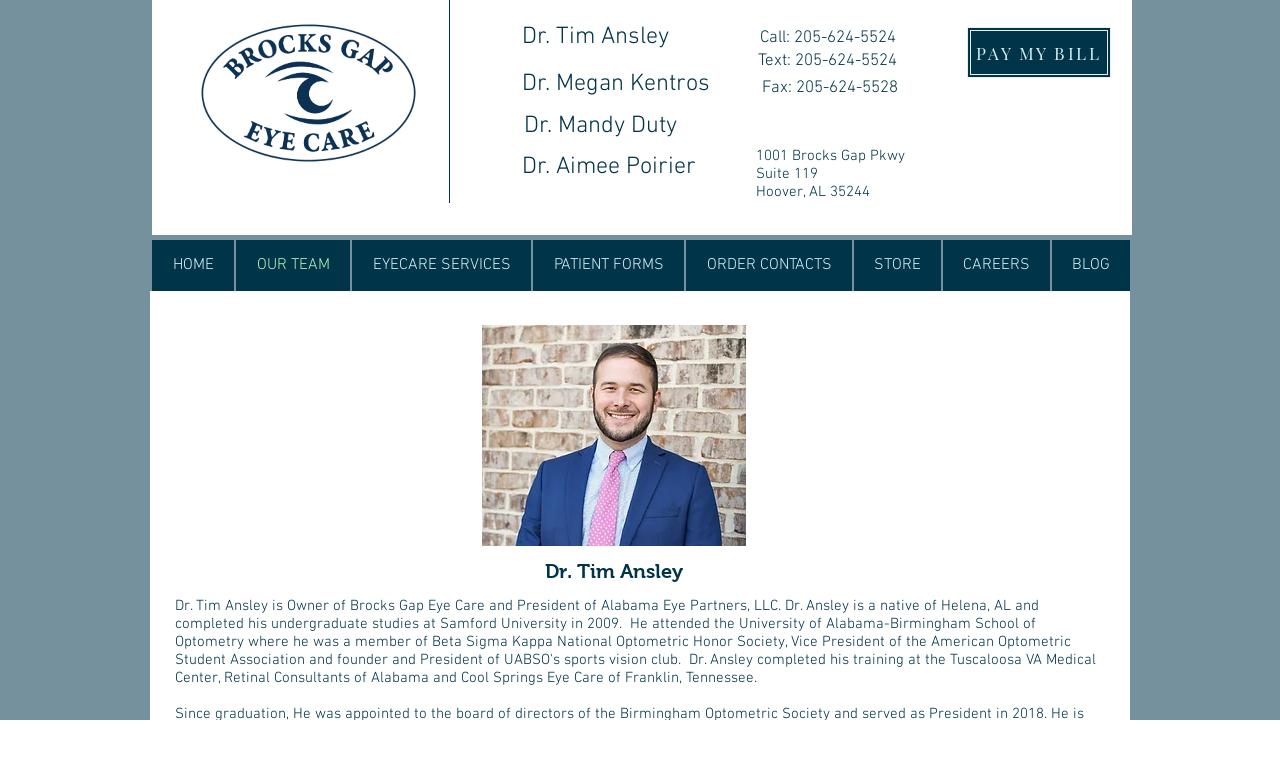

--- FILE ---
content_type: text/javascript
request_url: https://assets1.adroll.com/ecommerce/latest/j/ecommerce_rolling_bootstrap_v2.js?adroll_adv_id=64PLJQPCMJAP3LBHVOPNHB&adroll_pix_id=DWJKRUUZW5F3VFJXYG4TLM
body_size: 543
content:
(function () {
    if (window && window.__ecommerce_rolling_bootstrap_v2) return;
    window.__ecommerce_rolling_bootstrap_v2 = true;

    function parseQuery(query) {
        var Params = new Object();
        if (!query) return Params;
        var Pairs = query.split(/[;&]/);
        for (var i = 0; i < Pairs.length; i++) {
            var KeyVal = Pairs[i].split('=');
            if (!KeyVal || KeyVal.length != 2) continue;
            var key = decodeURIComponent(KeyVal[0]);
            var val = decodeURIComponent(KeyVal[1]);
            val = val.replace(/\+/g, ' ');
            Params[key] = val;
        }
        return Params;
    }

    var scripts = document.getElementsByTagName('script');
    for(var i = 0; i < scripts.length; i++){
        var script = scripts[i];
        if (script.src && script.src.indexOf('ecommerce_rolling_bootstrap') != -1) {
            var queryString = script.src.replace(/^[^\?]+\??/, '');
            var params = parseQuery(queryString);
            window.adroll_adv_id = params.adroll_adv_id;
            window.adroll_pix_id = params.adroll_pix_id;
            break;
        }
    }

    adroll_version = '2.0';

    (function(w,d,e,o,a){
        w.__adroll_loaded=true;
        w.adroll=w.adroll||[];
        w.adroll.f=['setProperties','identify','track'];
        var roundtripUrl = 'https://s.adroll.com/j/' + w.adroll_adv_id + '/roundtrip.js';
        for(a=0;a<w.adroll.f.length;a++){
            w.adroll[w.adroll.f[a]]=w.adroll[w.adroll.f[a]]||(function(n){return function(){w.adroll.push([n,arguments])}})(w.adroll.f[a])};e=d.createElement('script');o=d.getElementsByTagName('script')[0];e.async=1;e.src=roundtripUrl;o.parentNode.insertBefore(e, o);})(window,document);
}());
